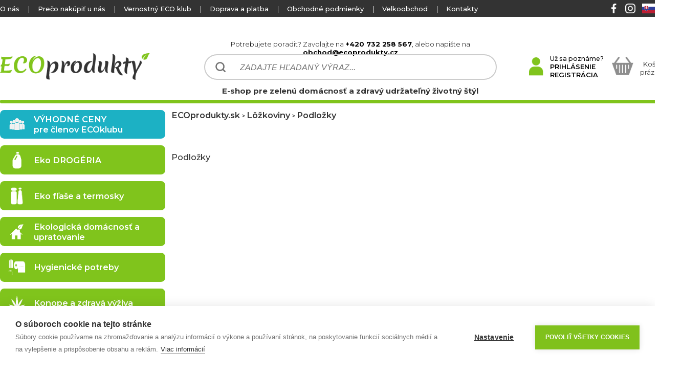

--- FILE ---
content_type: text/html
request_url: https://www.ecoprodukty.sk/luzkoviny-podlozky/
body_size: 7650
content:
                               

<!DOCTYPE html>

<html lang="sk">
<head>            
    <title>Podložky | ECOprodukty.sk</title>
    <base href="https://www.ecoprodukty.sk/" />
    <meta http-equiv="content-type" content="text/html;charset=utf-8">
    <meta name="author" content="All: Ecoprodukty; e-mail: obchod@dtshops.cz">    
    <meta name="robots" content="index,follow">   
    
   	<meta name="description" content="Predaj ECOproduktov pre zelenú domácnosť a zdravý udržateľný životný štýl s minimálnym dopadom na životné prostredie">
	<meta name="keywords" content="úspora vody, úspora tepla, úspora energie, úsporná sprcha, folia za radiátor, Hihippo, Radflek, perlátor, Pulse ECO shower, friendly soap, eko drogéria, prirodná kozmetika, ventilátor na radiator, termoizolačný nátěr, Thermalmix">
    <link rel="icon" type="image/png" href="css/data/favimage.png" />
    
    <link rel="stylesheet" type="text/css" href="css/ecoprodukty11c.css">
    <link rel="stylesheet" type="text/css" href="css/ecoprodukty_order.css">        
    <link rel="stylesheet" type="text/css" href="css/MUX.Dialog.css"  media="screen">
    <link rel="stylesheet" type="text/css" href="css/milkbox/milkbox.css" media="screen">
    <meta name="google-site-verification" content="qGL-9w73S7r3hVg6C4UcDg0OEk2p349rZqx6Pu3Z8is" />     
    <!--
     <link href="https://fonts.googleapis.com/css?family=Montserrat:300,400,500,600,700,900&display=swap" rel="stylesheet">
    -->
    
    
    
    <style>
@import url('https://fonts.googleapis.com/css?family=Montserrat:300,400,500,600,700,900&display=swap&subset=latin-ext');

</style>  
    
    <meta name="format-detection" content="telephone=no">    
        
    <script src="js/main.js"></script>
    <script src="js/MooTools-Core-1.6.0.js"></script>
    <script src="js/MooTools-More-1.6.0.js"></script>    
    <script src="js/MUX.Dialog.js"></script> 	
    <script src="js/milkbox.js"></script>
    
    
<script type="text/javascript">
var cpm = {
  onAllow: function(category)
  {
    if (category == 'marketing')
    {
      fbq('consent', 'grant');
    }
  },
  onRevoke: function(category)
  {
    if (category == 'marketing')
    {
      fbq('consent', 'revoke');
    }
  }
};
(function(h,u,b){
var d=h.getElementsByTagName("script")[0],e=h.createElement("script");
e.async=true;e.src='https://cookiehub.net/c2/31574d44.js';
e.onload=function(){u.cookiehub.load(b);};
d.parentNode.insertBefore(e,d);
})(document,window,cpm);
</script>

<!-- Global site tag (gtag.js) - AdWords: 1000240224 --> 
<script type="text/plain" data-consent="marketing" async src="https://www.googletagmanager.com/gtag/js?id=AW-1000240224"></script> 
<script> window.dataLayer = window.dataLayer || []; function gtag(){dataLayer.push(arguments);} gtag('js', new Date()); gtag('config', 'AW-1000240224'); </script> 
                        
</head>

<body>
<script>
setupLink('https://www.ecoprodukty.sk/');
</script>   
	<script type="text/plain" data-consent="analytics">
  (function(i,s,o,g,r,a,m){i['GoogleAnalyticsObject']=r;i[r]=i[r]||function(){
  (i[r].q=i[r].q||[]).push(arguments)},i[r].l=1*new Date();a=s.createElement(o),
  m=s.getElementsByTagName(o)[0];a.async=1;a.src=g;m.parentNode.insertBefore(a,m)
  })(window,document,'script','//www.google-analytics.com/analytics.js','ga');

  ga('create', 'UA-36136752-17', 'auto');
  ga('send', 'pageview');

</script><!-- MAILCHIP--> 
<script id="mcjs">!function(c,h,i,m,p){m=c.createElement(h),p=c.getElementsByTagName(h)[0],m.async=1,m.src=i,p.parentNode.insertBefore(m,p)}(document,"script","https://chimpstatic.com/mcjs-connected/js/users/799fcf9de25dcef900292bc19/f42ea63157101894ad004f1ab.js");</script>
<!-- MAILCHIP END-->
 


<!-- Facebook Pixel Code -->
<script type="text/javascript">
!function(f,b,e,v,n,t,s){if(f.fbq)return;n=f.fbq=function(){n.callMethod?
n.callMethod.apply(n,arguments):n.queue.push(arguments)};if(!f._fbq)f._fbq=n;
n.push=n;n.loaded=!0;n.version='2.0';n.queue=[];t=b.createElement(e);t.async=!0;
t.src=v;s=b.getElementsByTagName(e)[0];s.parentNode.insertBefore(t,s)}(window,
document,'script','//connect.facebook.net/en_US/fbevents.js');

fbq('init', '528058374028524');
fbq('consent', 'revoke'); 
fbq('track', "PageView");
</script>

<noscript>
<img height="1" width="1" style="display:none" src="https://www.facebook.com/tr?id=528058374028524&ev=PageView&noscript=1" alt="facebook_pixel"/>
</noscript> 
<!-- End Facebook Pixel Code -->

<!-- FACEBOOK -->
 <div id="fb-root"></div>
<script type="text/javascript"> (function(d, s, id) {
  var js, fjs = d.getElementsByTagName(s)[0];
  if (d.getElementById(id)) return;
  js = d.createElement(s); js.id = id;
  js.src = "//connect.facebook.net/cs_CZ/sdk.js#xfbml=1&version=v2.0";
  fjs.parentNode.insertBefore(js, fjs);
}(document, 'script', 'facebook-jssdk'));</script>
<!-- FACEBOOK END -->  
  
<script type="text/javascript">
//<![CDATA[
var _hwq = _hwq || [];
    _hwq.push(['setKey', 'CCED666800234D9125248B6424ECC2F8']);_hwq.push(['setTopPos', '300']);_hwq.push(['showWidget', '21']);(function() {
    var ho = document.createElement('script'); ho.type = 'text/javascript'; ho.async = true;
    ho.src = 'https://www.heureka.sk/direct/i/gjs.php?n=wdgt&sak=CCED666800234D9125248B6424ECC2F8';
    var s = document.getElementsByTagName('script')[0]; s.parentNode.insertBefore(ho, s);
})();
//]]>
</script>

    <form method="post" name="form" id="form">
    <div id="top">
                <div id ="top_texts">
                    <div id ="top_texts_left">
                        <!--                       
                        <div class="text_bold">
                            <a href="#"></a>
                        </div>
                        <div class="space">|</div>-->
                        
                        <div class="text">
                            <a href="preco-nakupit/o-nas.php">O nás</a>
                        </div>
                        <div class="space">|</div>
                        
                        <div class="text">
                            <a href="preco-nakupit/preco-nakupit-unas.php">Prečo nakúpiť u nás</a>
                        </div> 
                        <div class="space">|</div>  
                        
                        <div class="text">
                            <a href="eco-klub">Vernostný ECO klub</a>
                        </div> 
                        <div class="space">|</div>   
                                                
                        <div class="text">
                            <a href="dopravy-a-platby">Doprava a platba</a> 
                        </div>
                        <div class="space">|</div>                   
                        <div class="text">
                            <a href="obchodne-podmienky">Obchodné podmienky</a>
                        </div>
                        <div class="space">|</div>
                        <div class="text">
                            <a href="preco-nakupit/velkoobchod.php">Velkoobchod</a>
                        </div>
                        <div class="space">|</div>                                           
                        <div class="text">
                            <a href="kontakt">Kontakty</a>
                        </div>  
                                                                 
                        
                        
                         
                                                                       
                                               
                    </div>
                    <div id="top_texts_right">
<a href="https://cs-cz.facebook.com/ECOprodukty.cz" target="_blank"><img alt="facebook" src="css/data/facebook.png" class="top_social_image"></a><a href="https://www.instagram.com/ecoprodukty.cz/" target="_blank"><img alt="instagram" src="css/data/instagram.png" class="top_social_image"></a><a href="https://www.ecoprodukty.sk"><img alt="ECOprodukty.sk" src="css/country/country2.png" title="ECOprodukty.sk"></a><a href="https://www.ecoprodukty.cz"><img alt="ECOprodukty.cz" src="css/country/country1.png" title="ECOprodukty.cz"></a>                        
                    </div>
            </div>
    </div>
	<div id="ecoprodukty">
        <div  id="ecoprodukty_top">     
            <a href="" title="ECOprodukty.sk"><div id="ecoprodukty_top_left"></div></a>
            <div  id="ecoprodukty_top_center">
                <div id="ecoprodukty_top_center_text_top">              
                    Potrebujete poradit? Zavolajte na <strong>+420 732 258 567</strong>, alebo napište na <strong>obchod@ecoprodukty.cz</strong>  
                </div>      
                
                <input type="text" id="ecoprodukty_top_center_find" value="ZADAJTE HĽADANÝ VÝRAZ..."  onfocus="findFocus(this);" onkeyup="findChange(this,event,'hladat');" autocomplete="off">
               
               <div id="ecoprodukty_top_center_text_bottom">   
                  E-shop pre zelenú domácnosť a zdravý udržateľný životný štýl   
               </div>
                
                
                 
                 
            </div> 
            <div  id="ecoprodukty_top_right">
               
<img src="css/data/user_icon.png" class="user_image" alt="Už sa poznáme?"><div id="ecoprodukty_top_right_user_text"><strong>Už sa poznáme?</strong><br><span onclick="showLogin('Prihlásiť sa');">PRIHLÁSENIE</span><br><span onclick="goToPage('registracia');">REGISTRÁCIA</span></div>                
                <div  id="ecoprodukty_top_right_basket_soap">
<div  id="ecoprodukty_top_right_basket"><div id="ecoprodukty_top_right_basket_empty_img"></div><div id="ecoprodukty_top_right_basket_empty_text">Košík je <BR>prázdný :(</div></div>                
                </div>
                
                
            </div>
            
        </div>
        <div  id="ecoprodukty_top_end"></div>
        
            
    <div id="central">
<div id="central_left"><div onclick="goToLink('vyhodne-ceny-pre-clenov-klubu');" class="category_item1  category_club"><img src="css/categories/category_club2.png" class="category_item1_image" alt="vyhodne-ceny-pre-clenov-klubu"><span class="category_item1_text">VÝHODNÉ CENY<br>pre členov ECOklubu</span></div><div class="category_item1" onclick="goToLink('eko-drogeria');"><img src="css/categories/category76.png" class="category_item1_image" alt="Eko DROGÉRIA"><p class="category_item1_text">Eko DROGÉRIA</p></div><div class="category_item1" onclick="goToLink('eko-flase-a-termosky');"><img src="css/categories/category162.png" class="category_item1_image" alt="Eko fľaše a termosky"><p class="category_item1_text">Eko fľaše a termosky</p></div><div class="category_item1" onclick="goToLink('ekologicka-domacnost-a-upratovanie');"><img src="css/categories/category632.png" class="category_item1_image" alt="Ekologická domácnosť a upratovanie"><p class="category_item1_text">Ekologická domácnosť a upratovanie</p></div><div class="category_item1" onclick="goToLink('hygienicke-potreby');"><img src="css/categories/category75.png" class="category_item1_image" alt="Hygienické potreby"><p class="category_item1_text">Hygienické potreby</p></div><div class="category_item1" onclick="goToLink('konope-a-zdrava-vyziva');"><img src="css/categories/category105.png" class="category_item1_image" alt="Konope a zdravá výživa"><p class="category_item1_text">Konope a zdravá výživa</p></div><div class="category_item1" onclick="goToLink('pre-mamicky,-deti-a-babatka');"><img src="css/categories/category560.png" class="category_item1_image" alt="Pre mamičky, deti a bábätká"><p class="category_item1_text">Pre mamičky, deti a bábätká</p></div><div class="category_item1" onclick="goToLink('priroda-a-zahrada');"><img src="css/categories/category360.png" class="category_item1_image" alt="Príroda a záhrada"><p class="category_item1_text">Príroda a záhrada</p></div><div class="category_item1" onclick="goToLink('prirodna-kozmetika');"><img src="css/categories/category388.png" class="category_item1_image" alt="PRÍRODNÁ KOZMETIKA"><p class="category_item1_text">PRÍRODNÁ KOZMETIKA</p></div><div class="category_item1" onclick="goToLink('riad-a-stolovanie');"><img src="css/categories/category257.png" class="category_item1_image" alt="Riad a stolovanie"><p class="category_item1_text">Riad a stolovanie</p></div><div class="category_item1" onclick="goToLink('aromaterapia');"><img src="css/categories/category110.png" class="category_item1_image" alt="AROMATERAPIA"><p class="category_item1_text">AROMATERAPIA</p></div><div class="category_item1" onclick="goToLink('nadoby-a-obaly-na-potraviny');"><img src="css/categories/category227.png" class="category_item1_image" alt="Nádoby a obaly na potraviny"><p class="category_item1_text">Nádoby a obaly na potraviny</p></div><div class="category_item1" onclick="goToLink('solarna-energia');"><img src="css/categories/category492.png" class="category_item1_image" alt="SOLÁRNA ENERGIA"><p class="category_item1_text">SOLÁRNA ENERGIA</p></div><div class="category_item1" onclick="goToLink('uspora-vody');"><img src="css/categories/category132.png" class="category_item1_image" alt="ÚSPORA VODY"><p class="category_item1_text">ÚSPORA VODY</p></div><div class="category_item1" onclick="goToLink('uspora-elektriny');"><img src="css/categories/category3.png" class="category_item1_image" alt="ÚSPORA ELEKTRINY"><p class="category_item1_text">ÚSPORA ELEKTRINY</p></div><div class="category_item1" onclick="goToLink('uspora-tepla');"><img src="css/categories/category326.png" class="category_item1_image" alt="ÚSPORA TEPLA"><p class="category_item1_text">ÚSPORA TEPLA</p></div><div class="category_item1 category_action" onclick="goToLink('vypredaj');"><img src="css/categories/category350.png" class="category_item1_image" alt="VÝPREDAJ"><p class="category_item1_text">VÝPREDAJ</p></div><div onclick="goToLink('expiracia');" class="category_item1 category_expiration"><img src="css/categories/category_expirace.png" class="category_item1_image" alt="expiracia"><span class="category_item1_text">VÝPREDAJ EXPIRÁCIA</span></div><div onclick="goToLink('vyrobci');" class="category_item1 category_namufacturers"><img src="css/categories/category_manufacturer.png" class="category_item1_image" alt="vyrobci"><span class="category_item1_text">VÝROBCI</span></div><div class="left_header">Tajomstvo zloženia kozmetiky</div><div class="left_body"><a href="tajemstvi-slozeni-kosmetiky/obsah.php"><img src="css/data/slozeni_banner_cs.jpg" alt="Tajomstvo zloženia kozmetiky" class="left_img"></a></div><div class="left_header">SME AJ NA SOCIÁLNYCH SIEŤACH</div><div class="left_body"><p><BR><strong>Sledujte</strong> nás na <strong>Facebooku</strong> a <strong>Instagramu</strong>. <BR> <BR>Pravidelne zverejňujeme <strong></strong> EKO zaujímavosti, <strong>zľavové akcie</strong> 
            a <strong>súťaže o skvelé ceny</strong></p><BR><BR><div class="body_social"><div class="body_social_soap"><a href="https://cs-cz.facebook.com/ECOprodukty.cz" target="_blank"><div style="background-image: url(css/data/facebook.png);"  class="body_social_img"></div></a> <div class="body_social_img_space"></div><a href="https://www.instagram.com/ecoprodukty.cz/" target="_blank"><div style="background-image: url(css/data/instagram.png);"  class="body_social_img"></div></a></div></div><BR><BR><BR></div><div class="left_header">ODBER NOVINIEK</div><div class="left_body"><input type="hidden" id="left_body_email_help" value="Zadajte Váš email."><p><BR><strong>Prihláste sa k odberu noviniek a získajte 2 € na Váš ďalší nákup!</strong></p><p ><BR>Novinky rozosielame max. 2x mesačne a nájdete v nich veľa zaujímavostí, noviniek a akcií ze sveta ECOproduktov.</p><BR><input type="text" id="left_body_email" class="body_email" value="Zadajte Váš email."  onfocus="clearObject(this);"><BR><BR><div class="body_email_buttton_soap"><div class="body_email_buttton" onclick="checkEmailAdvertLeft('https://ecoprodukty.us12.list-manage.com/subscribe?u=799fcf9de25dcef900292bc19&id=ff5609bdc8&MERGE0=');">Prihlásiť sa k odberu noviniek</div></div><BR><BR><BR></div><div class="left_header">DOPRAVA ZADARMO</div><div class="left_body"><div class="small_transport_table_line_first"><div class="small_transport_table_img_part"><img class="small_transport_table_img_part_img" alt="Zásielkovňa" src="css/data/transport_table_13.png"></div><div class="small_transport_table_text_part"><BR> <BR> <span class="small_transport_table_text_top">Nákup za 39 €</span> <span class="small_transport_table_text_top availability_4">(31 €)</span><BR><span>Cena dopravy:</span> <span class="small_transport_table_text_old">3.5 €</span> <span class="small_transport_table_text_red">ZADARMO</span></div></div><div class="small_transport_table_line"><div class="small_transport_table_img_part"><img class="small_transport_table_img_part_img" alt="PPL" src="css/data/transport_table_25.png"></div><div class="small_transport_table_text_part"><BR> <BR> <span class="small_transport_table_text_top">Nákup za 59 €</span> <span class="small_transport_table_text_top availability_4">(51 €)</span><BR><span>Cena dopravy:</span> <span class="small_transport_table_text_old">4.9 €</span> <span class="small_transport_table_text_red">ZADARMO</span></div></div><div class="small_transport_table_line"><div class="small_transport_table_img_part"><img class="small_transport_table_img_part_img" alt="DPD" src="css/data/transport_table_19.png"></div><div class="small_transport_table_text_part"><BR> <BR> <span class="small_transport_table_text_top">Nákup za 79 €</span> <span class="small_transport_table_text_top availability_4">(71 €)</span><BR><span>Cena dopravy:</span> <span class="small_transport_table_text_old">5.9 €</span> <span class="small_transport_table_text_red">ZADARMO</span></div></div><div class="small_transport_table_line"><div class="small_transport_table_img_part"><img class="small_transport_table_img_part_img" alt="GLS" src="css/data/transport_table_28.png"></div><div class="small_transport_table_text_part"><BR> <BR> <span class="small_transport_table_text_top">Nákup za 89 €</span> <span class="small_transport_table_text_top availability_4">(81 €)</span><BR><span>Cena dopravy:</span> <span class="small_transport_table_text_old">6.9 €</span> <span class="small_transport_table_text_red">ZADARMO</span></div></div><span class="availability_4">*zvýhodněná cena dopravy platí iba pre členy KLUBU ECOPRODUKŤÁKOV</span><BR><BR></div></div><div id="central_right">
                                    
<a href="" class="category_navigation">ECOprodukty.sk</a> > <a href="lozkoviny/" class="category_navigation">Lôžkoviny</a> > <a href="luzkoviny-podlozky/" class="category_navigation">Podložky</a><h1 class="category_description_h2">Podložky</h1></div>       
    </div>

        </div>  <!--
                ecoprodukty end
               -->
        <input type="hidden" name="form_command" id="form_command" value="">
        <input type="hidden" name="form_id" id="form_id" value="">
        <input type="hidden" name="form_timestamp" id="form_timestamp" value="1768645333">
        
        <div id="bottom">
             <div  id="bottom_top">  
                <div  id="bottom_top_inner">
                    <div id="bottom_top_logo_soap">                                                                                                         
                        <a href="" title="ECOprodukty.sk"><div id="bottom_top_logo"></div></a>
                    </div>
                    <div id="bottom_top_email">
                        <div id="bottom_top_email_text">Odber novinek</div>
                        <div id="bottom_top_email_active">                  
                              <input type="hidden" id="text_bad_email_mux" value="Zadajte Váš email v správnom formáte">
                              <input type="hidden" id="bottom_body_email_help" value="Zadajte Váš email.">                    
                              <input type="text" id="bottom_body_email" class="body_email bottom_float_letf" value="Zadajte Váš email."  onfocus="clearObject(this);">
                              <div class="body_email_buttton bottom_float_letf" onclick="checkEmailAdvertBottom('https://ecoprodukty.us12.list-manage.com/subscribe?u=799fcf9de25dcef900292bc19&id=ff5609bdc8&MERGE0=');">Prihlásiť sa k odberu noviniek</div>
                        </div>
                        <div id="bottom_top_email_text2">Novinky rozosielame max. 2x mesačne a nájdete v nich veľa zaujímavostí, noviniek a akcií ze sveta ECOproduktov.</div>
                    </div>
                </div>
             </div>
             <div  id="bottom_center"> 
                    <div  id="bottom_center_left"> 
                        <a href="preco-nakupit/o-nas.php">O nás</a><br>
                        <a href="preco-nakupit/preco-nakupit-unas.php">Prečo nakúpiť u nás</a><br>
                        <a href="eco-klub">Vernostný ECO klub</a><br>
                        <a href="dopravy-a-platby">Doprava a platba</a><br> 
                        <a href="obchodne-podmienky">Obchodné podmienky</a><br>
                        
                        <a href="https://data.shoptris.cz/gdpr/gdpr_ecoprodukty_sk.pdf" target="_blank">Ochrana osobných údajou</a><br>
                        <a href="https://data.shoptris.cz/gdpr/cookies_dtshops.pdf" target="_blank" class="ch2-open-settings-btn">Nastavenie Cookies</a><br>
                        
                        
                        <a href="podmienky-odstoupenie#odstoupenie">Vrátenie tovaru do 30 dní</a><br>                         
                        <a href="podmienky-reklamacie#poriadok">Reklamačný poriadok</a><br> 
                        
                        
                        <a href="preco-nakupit/velkoobchod.php">Velkoobchod</a><br>
                        <a href="kontakt">Kontakty</a><br>                                                  
                        
                        
                    </div>
                   <div  class="bottom_center_center">
                         <p class="big">Platobné systémy</p>
 <img alt="Platebná metoda" src="css/data/payment_maestro.png" class="bottom_payment_icon"> <img alt="Platebná metoda" src="css/data/payment_master.png" class="bottom_payment_icon"> <img alt="Platebná metoda" src="css/data/payment_visa.png" class="bottom_payment_icon"> <img alt="Platebná metoda" src="css/data/payment_csob.png" class="bottom_payment_icon"> <img alt="Platebná metoda" src="css/data/payment_pb.png" class="bottom_payment_icon"> <img alt="Platebná metoda" src="css/data/payment_ss.png" class="bottom_payment_icon"> <img alt="Platebná metoda" src="css/data/payment_tb.png" class="bottom_payment_icon"> <img alt="Platebná metoda" src="css/data/payment_u.png" class="bottom_payment_icon"> <img alt="Platebná metoda" src="css/data/payment_vub.png" class="bottom_payment_icon">                                          
                   </div>


                   
                   <div  class="bottom_center_center">
                         <p class="big">Naší dopravci</p>
<img src="css/data/transport_table_13.png" alt="Zásielkovňa" class="bottom_transport_icon"><img src="css/data/transport_table_25.png" alt="PPL" class="bottom_transport_icon"><img src="css/data/transport_table_19.png" alt="DPD" class="bottom_transport_icon"><img src="css/data/transport_table_28.png" alt="GLS" class="bottom_transport_icon">                                          
                   </div>


                   <div  class="bottom_center_center">
                          <img alt="maskot" src="css/maskot/maskotSK.png" id="bottom_maskot">
                   </div>

 
             </div>
             
             
             <div  id="bottom_ceftificates">
                 <p class="big">Certifikáty našich produktov</p>
<a href="tajemstvi-slozeni-kosmetiky/certifikaty.php?show=cpk" target="_blank"><img class="certificate_img" alt="CPK" title="CPK" src="css/certificates_preview_grey/certifikat_cpk.jpg"></a><a href="tajemstvi-slozeni-kosmetiky/certifikaty.php?show=bdih" target="_blank"><img class="certificate_img" alt="BDIH" title="BDIH" src="css/certificates_preview_grey/certifikat_bdih.jpg"></a><a href="tajemstvi-slozeni-kosmetiky/certifikaty.php?show=ecocert" target="_blank"><img class="certificate_img" alt="Ecocert" title="Ecocert" src="css/certificates_preview_grey/certifikat_ecocert.jpg"></a><a href="tajemstvi-slozeni-kosmetiky/certifikaty.php?show=charte-cosmebio-bio" target="_blank"><img class="certificate_img" alt="CHARTE COSMEBIO BIO" title="CHARTE COSMEBIO BIO" src="css/certificates_preview_grey/certifikat_charte-cosmebio-bio.jpg"></a><a href="tajemstvi-slozeni-kosmetiky/certifikaty.php?show=natrue" target="_blank"><img class="certificate_img" alt="NaTrue" title="NaTrue" src="css/certificates_preview_grey/certifikat_natrue.jpg"></a><a href="tajemstvi-slozeni-kosmetiky/certifikaty.php?show=nsf" target="_blank"><img class="certificate_img" alt="NSF" title="NSF" src="css/certificates_preview_grey/certifikat_nsf.jpg"></a><a href="tajemstvi-slozeni-kosmetiky/certifikaty.php?show=usda-organic" target="_blank"><img class="certificate_img" alt="USDA ORGANIC" title="USDA ORGANIC" src="css/certificates_preview_grey/certifikat_usda-organic.jpg"></a><a href="tajemstvi-slozeni-kosmetiky/certifikaty.php?show=fsc" target="_blank"><img class="certificate_img" alt="FSC" title="FSC" src="css/certificates_preview_grey/certifikat_fsc.jpg"></a><a href="tajemstvi-slozeni-kosmetiky/certifikaty.php?show=hcs" target="_blank"><img class="certificate_img" alt="HCS" title="HCS" src="css/certificates_preview_grey/certifikat_hcs.jpg"></a><a href="tajemstvi-slozeni-kosmetiky/certifikaty.php?show=rpso" target="_blank"><img class="certificate_img" alt="RPSO" title="RPSO" src="css/certificates_preview_grey/certifikat_rpso.jpg"></a><a href="tajemstvi-slozeni-kosmetiky/certifikaty.php?show=eco-control" target="_blank"><img class="certificate_img" alt="ECO CONTROL" title="ECO CONTROL" src="css/certificates_preview_grey/certifikat_eco-control.jpg"></a><a href="tajemstvi-slozeni-kosmetiky/certifikaty.php?show=bio" target="_blank"><img class="certificate_img" alt="BIO" title="BIO" src="css/certificates_preview_grey/certifikat_bio.jpg"></a><a href="tajemstvi-slozeni-kosmetiky/certifikaty.php?show=vegan" target="_blank"><img class="certificate_img" alt="Vegan" title="Vegan" src="css/certificates_preview_grey/certifikat_vegan.jpg"></a><a href="tajemstvi-slozeni-kosmetiky/certifikaty.php?show=charte-cosmebio-eco" target="_blank"><img class="certificate_img" alt="CHARTE COSMEBIO ECO" title="CHARTE COSMEBIO ECO" src="css/certificates_preview_grey/certifikat_charte-cosmebio-eco.jpg"></a><a href="tajemstvi-slozeni-kosmetiky/certifikaty.php?show=allergy-uk" target="_blank"><img class="certificate_img" alt="Allergy UK" title="Allergy UK" src="css/certificates_preview_grey/certifikat_allergy-uk.jpg"></a><a href="tajemstvi-slozeni-kosmetiky/certifikaty.php?show=cruelty-free" target="_blank"><img class="certificate_img" alt="Cruelty free" title="Cruelty free" src="css/certificates_preview_grey/certifikat_cruelty-free.jpg"></a><a href="tajemstvi-slozeni-kosmetiky/certifikaty.php?show=gots" target="_blank"><img class="certificate_img" alt="GOTS" title="GOTS" src="css/certificates_preview_grey/certifikat_gots.jpg"></a><a href="tajemstvi-slozeni-kosmetiky/certifikaty.php?show=b-corporation" target="_blank"><img class="certificate_img" alt="B Corporation" title="B Corporation" src="css/certificates_preview_grey/certifikat_b-corporation.jpg"></a><a href="tajemstvi-slozeni-kosmetiky/certifikaty.php?show=ifra" target="_blank"><img class="certificate_img" alt="IFRA" title="IFRA" src="css/certificates_preview_grey/certifikat_ifra.jpg"></a><a href="tajemstvi-slozeni-kosmetiky/certifikaty.php?show=icea-eco-bio-cosmetics" target="_blank"><img class="certificate_img" alt="ICEA Eco Bio Cosmetics" title="ICEA Eco Bio Cosmetics" src="css/certificates_preview_grey/certifikat_icea-eco-bio-cosmetics.jpg"></a><a href="tajemstvi-slozeni-kosmetiky/certifikaty.php?show=soil-association" target="_blank"><img class="certificate_img" alt="Soil Association" title="Soil Association" src="css/certificates_preview_grey/certifikat_soil-association.jpg"></a><a href="tajemstvi-slozeni-kosmetiky/certifikaty.php?show=%c3%96ko-tex-standard-100" target="_blank"><img class="certificate_img" alt="Öko-Tex Standard 100" title="Öko-Tex Standard 100" src="css/certificates_preview_grey/certifikat_%C3%96ko-tex-standard-100.jpg"></a><a href="tajemstvi-slozeni-kosmetiky/certifikaty.php?show=eco-garantie" target="_blank"><img class="certificate_img" alt="ECO GARANTIE" title="ECO GARANTIE" src="css/certificates_preview_grey/certifikat_eco-garantie.jpg"></a><a href="tajemstvi-slozeni-kosmetiky/certifikaty.php?show=peta-cruelty-free-and-vegan" target="_blank"><img class="certificate_img" alt="Peta Cruelty free and Vegan" title="Peta Cruelty free and Vegan" src="css/certificates_preview_grey/certifikat_peta-cruelty-free-and-vegan.jpg"></a><a href="tajemstvi-slozeni-kosmetiky/certifikaty.php?show=ecolabel" target="_blank"><img class="certificate_img" alt="Ecolabel" title="Ecolabel" src="css/certificates_preview_grey/certifikat_ecolabel.jpg"></a><a href="tajemstvi-slozeni-kosmetiky/certifikaty.php?show=cse" target="_blank"><img class="certificate_img" alt="CSE" title="CSE" src="css/certificates_preview_grey/certifikat_cse.jpg"></a><a href="tajemstvi-slozeni-kosmetiky/certifikaty.php?show=climate-neutral" target="_blank"><img class="certificate_img" alt="Climate Neutral" title="Climate Neutral" src="css/certificates_preview_grey/certifikat_climate-neutral.jpg"></a><a href="tajemstvi-slozeni-kosmetiky/certifikaty.php?show=ncs" target="_blank"><img class="certificate_img" alt="NCS" title="NCS" src="css/certificates_preview_grey/certifikat_ncs.jpg"></a><a href="tajemstvi-slozeni-kosmetiky/certifikaty.php?show=ncp" target="_blank"><img class="certificate_img" alt="NCP" title="NCP" src="css/certificates_preview_grey/certifikat_ncp.jpg"></a><a href="tajemstvi-slozeni-kosmetiky/certifikaty.php?show=stop-climate-change" target="_blank"><img class="certificate_img" alt="Stop Climate Change" title="Stop Climate Change" src="css/certificates_preview_grey/certifikat_stop-climate-change.jpg"></a><a href="tajemstvi-slozeni-kosmetiky/certifikaty.php?show=fair-for-life" target="_blank"><img class="certificate_img" alt="Fair for life" title="Fair for life" src="css/certificates_preview_grey/certifikat_fair-for-life.jpg"></a><a href="tajemstvi-slozeni-kosmetiky/certifikaty.php?show=fairsta" target="_blank"><img class="certificate_img" alt="FAIRSTA" title="FAIRSTA" src="css/certificates_preview_grey/certifikat_fairsta.jpg"></a><a href="tajemstvi-slozeni-kosmetiky/certifikaty.php?show=bsi-kitemark" target="_blank"><img class="certificate_img" alt="BSI Kitemark" title="BSI Kitemark" src="css/certificates_preview_grey/certifikat_bsi-kitemark.jpg"></a><a href="tajemstvi-slozeni-kosmetiky/certifikaty.php?show=v-label" target="_blank"><img class="certificate_img" alt="V-Label" title="V-Label" src="css/certificates_preview_grey/certifikat_v-label.jpg"></a><a href="tajemstvi-slozeni-kosmetiky/certifikaty.php?show=ce" target="_blank"><img class="certificate_img" alt="ce" title="ce" src="css/certificates_preview_grey/certifikat_ce.jpg"></a><a href="tajemstvi-slozeni-kosmetiky/certifikaty.php?show=ok-biobased" target="_blank"><img class="certificate_img" alt="OK Biobased" title="OK Biobased" src="css/certificates_preview_grey/certifikat_ok-biobased.jpg"></a><a href="tajemstvi-slozeni-kosmetiky/certifikaty.php?show=cpk-bio" target="_blank"><img class="certificate_img" alt="CPK Bio" title="CPK Bio" src="css/certificates_preview_grey/certifikat_cpk-bio.jpg"></a><a href="tajemstvi-slozeni-kosmetiky/certifikaty.php?show=icea-eco-detergents" target="_blank"><img class="certificate_img" alt="ICEA Eco Detergents" title="ICEA Eco Detergents" src="css/certificates_preview_grey/certifikat_icea-eco-detergents.jpg"></a><a href="tajemstvi-slozeni-kosmetiky/certifikaty.php?show=aiab" target="_blank"><img class="certificate_img" alt="AIAB" title="AIAB" src="css/certificates_preview_grey/certifikat_aiab.jpg"></a><a href="tajemstvi-slozeni-kosmetiky/certifikaty.php?show=test-na-nikl-kobalt-chrom" target="_blank"><img class="certificate_img" alt="Test na NIKL KOBALT CHROM" title="Test na NIKL KOBALT CHROM" src="css/certificates_preview_grey/certifikat_test-na-nikl-kobalt-chrom.jpg"></a><a href="tajemstvi-slozeni-kosmetiky/certifikaty.php?show=better-cotton-initiative" target="_blank"><img class="certificate_img" alt="Better Cotton Initiative" title="Better Cotton Initiative" src="css/certificates_preview_grey/certifikat_better-cotton-initiative.jpg"></a><a href="tajemstvi-slozeni-kosmetiky/certifikaty.php?show=cosmos-natural" target="_blank"><img class="certificate_img" alt="COSMOS NATURAL" title="COSMOS NATURAL" src="css/certificates_preview_grey/certifikat_cosmos-natural.jpg"></a><a href="tajemstvi-slozeni-kosmetiky/certifikaty.php?show=cosmos-organic" target="_blank"><img class="certificate_img" alt="COSMOS ORGANIC" title="COSMOS ORGANIC" src="css/certificates_preview_grey/certifikat_cosmos-organic.jpg"></a><a href="umeni-uspory/certifikaty.php?show=wras-approval" target="_blank"><img class="certificate_img" alt="WRAS Approval" title="WRAS Approval" src="css/certificates_preview_grey/certifikat_wras-approval.jpg"></a><a href="umeni-uspory/certifikaty.php?show=energy-saving-trust" target="_blank"><img class="certificate_img" alt="Energy Saving Trust" title="Energy Saving Trust" src="css/certificates_preview_grey/certifikat_energy-saving-trust.jpg"></a><a href="umeni-uspory/certifikaty.php?show=cz-hygienicky-atest-dle-vyhlasky" target="_blank"><img class="certificate_img" alt="CZ hygienický ATEST podľa vyhlášky č. 409/2005 Sb." title="CZ hygienický ATEST podľa vyhlášky č. 409/2005 Sb." src="css/certificates_preview_grey/certifikat_cz-hygienicky-atest-dle-vyhlasky.jpg"></a><a href="umeni-uspory/certifikaty.php?show=sk-hygienicky-atest-dle-vyhlasky" target="_blank"><img class="certificate_img" alt="SK hygienický ATEST podľa vyhlášky č. 355/2007 Z.z." title="SK hygienický ATEST podľa vyhlášky č. 355/2007 Z.z." src="css/certificates_preview_grey/certifikat_sk-hygienicky-atest-dle-vyhlasky.jpg"></a>                  
                 
             </div>
        </div>
          
        <div id="bottom_copyright">
                © 2011 - 2026 DTShops s.r.o.     
        </div>        
     </form>          
</body>
</html>


--- FILE ---
content_type: application/javascript
request_url: https://www.ecoprodukty.sk/js/main.js
body_size: 48077
content:

var eshopLink= null;
function setupLink(link)
{
     eshopLink = link;     
}


function goToLink(link)
{
     location = eshopLink + link + "/";
}

function goToLinkPreview(id)
{
    link = $('preview_url_'+id).value;
    location = eshopLink + link+ "/";
}

function goToLinkPreviewNew(id)
{
    link = $('preview_url_'+id).value;
    window.open(eshopLink+link+ "/",'_blank');
}

function goToPage(link)
{
     location = eshopLink+link;
}


function goToPageNew(link)
{
      window.open(eshopLink+link+ "/",'_blank');
}


function goBack()
{
  window.history.back();
}
/*****************************************SMALL BASKET***************/
function basketSmallHide()
{

  if ($('basket_small'))
  {
    element  = $('basket_small');
    element.parentNode.removeChild(element);
  }
} 

function SmallBasketUpdate(obj,id,goodsId)
{
    
    new Request.HTML({
        url: 'scripts/ajax.php',
        onSuccess: function(responseTree, responseElements, responseHTML, responseJavaScript)
		{
              element  = $('basket_small');
              par = element.parentNode;
              
              par.removeChild(element);
              par.insertAdjacentHTML('afterbegin',responseHTML);
              
              getTopBasket();
              getBigBasket();
              getBigBasketPostage();              
              getTrasports();
              
              //we must update goods preview in case is shown on goods page
              if ($('goods3_column3_baskets'))
              {
                previewId = $('preview_goods_id').value;
                if (previewId == goodsId)
                {
                    GoodsBasketUpdate(previewId);
                }                                         
              }         
        }       
        }).get({'command': 'update_small_basket','id': id,'number': obj.value});

}

function SmallBasketMinus(id,goodsId)
{
    obj = $('basket_small_item_input_'+id);
    obj.value = obj.value-1; 
    SmallBasketUpdate(obj,id,goodsId);
}

function SmallBasketPlus(id,goodsId)
{
    obj = $('basket_small_item_input_'+id);
    obj.value = parseInt(obj.value)+1; 
    SmallBasketUpdate(obj,id,goodsId);
}

function SmallBasketDelete(id,goodsId)
{
    obj = $('basket_small_item_input_'+id);
    obj.value = 0; 
    SmallBasketUpdate(obj,id,goodsId);
}

/************************************FINDING***************/
var finding = false;
function findFocus(obj)
{
    if (finding==false)
    {
        obj.value = "";
        finding = true;
    }
	
}

function goToFindLink(findLocation)
{
      let result = $('ecoprodukty_top_center_find').value.replaceAll(" ", "-"); 
      
      location= findLocation + '/' + result ;
}

function findChange(obj,event,findLocation)
{
    if (obj.value.length >=3)
    {
        new Request.HTML({
        url: 'scripts/ajax.php',
        onSuccess: function(responseTree, responseElements, responseHTML, responseJavaScript)
		{                
              element  = $('searchbox'); 
              if (element)
              {
                par = element.parentNode;
                par.removeChild(element);
              } 
            
              element  = $('ecoprodukty_top_center_find');
              //parent = element.parentNode;
                          
              element.insertAdjacentHTML('afterend',responseHTML);
        }       
        }).get({'command': 'goods_find','find': obj.value});
        
        if (event.keyCode == 13) 
        {      
            goToFindLink(findLocation);
        }
    }
	
}


function orderingChange()
{
   //get combo value 
    e=$('filter_ordering');
    id = e.options[e.selectedIndex].value;
   
    new Request.HTML({
        
            url: 'scripts/ajax.php',
            onSuccess: function(responseTree, responseElements, responseHTML, responseJavaScript)
            {                                  
              //show active group part 
              filterGetActiveGroup();                    
            }       
            }).get({'command': 'filter_ordering','selected':id});
}

/************************************FILTERS***************/
function filterOpen (filterid)
{        
    combo =  $(filterid+'_combo');
                                      
    if (combo.hasClass('html_filter_select_selected'))
    {   
        filterFilter(filterid);                        
    }
    else
    {
        filterGet(filterid) ;        
    }
}

function setCheckBoxFilter(obj)
{
    if (obj.checked==true)
    {
        value = 1;
    }
    else
    {
        value= 0;
    }
    new Request.HTML({
            url: 'scripts/ajax.php',
            onSuccess: function(responseTree, responseElements, responseHTML, responseJavaScript)
    		    { 
              //show active group part 
              filterGetActiveGroup();                    
            }       
            }).get({'command': 'filter_set_binary','id': obj.id,'value':value});
}

function filterComposition(id)
{
    new Request.HTML({
            url: 'scripts/ajax.php',
            onSuccess: function(responseTree, responseElements, responseHTML, responseJavaScript)
            {                                 
              //show active group part 
              filterGetActiveGroup();                    
            }       
            }).get({'command': 'filter_add','id': 'filter_composition','selected':id});

}

function filterFilter(filterid)
{
        var selected = []; 
        //get selected ids
        ids =  $(filterid+'_ids').value.split(',');        
        ids.forEach(function(id) {
            if ($(id).checked==true)
            {
               selected.push(id); 
            }
        });
        
        //prepare request and send         
        selectedString =selected.join(',');
        closeFilter(filterid);        
            new Request.HTML({
            url: 'scripts/ajax.php',
            onSuccess: function(responseTree, responseElements, responseHTML, responseJavaScript)
    		    { 
              //show active group part 
              filterGetActiveGroup();                    
            }       
            }).get({'command': 'filter_set','id': filterid,'selected':selectedString});

}

function filterGetActiveGroup()
{
  
  new Request.HTML({
            url: 'scripts/ajax.php',
            onSuccess: function(responseTree, responseElements, responseHTML, responseJavaScript)
    		    {                   
                  selection   = $('filters');// related to filter_get_active $('filter_active_group');
                  //remove old active part
                  par = selection.parentNode;
                  par.removeChild(selection);                  
                  //insert new selection
                  par.insertAdjacentHTML('beforeend',responseHTML); 
                  
                  filterGetActiveGoods();                
            }       
            }).get({'command': 'filters_reload'});  /// filter_get_active  has been used before it can be removed after finalization
}

function filterGetActiveGoods()
{
  
  new Request.HTML({
            url: 'scripts/ajax.php',
            onSuccess: function(responseTree, responseElements, responseHTML, responseJavaScript)
    		    {            
                  container   =  $('goods_preview_subcontainer');
                  //remove old active part
                  par = container.parentNode;
                  par.removeChild(container);                  
                  //insert new selection
                  par.insertAdjacentHTML('beforeend',responseHTML);                 
            }       
            }).get({'command': 'filter_get_goods'});
}

function filterDelete(filterid,id)
{
      //prepare request and send for deletin         
            new Request.HTML({
            url: 'scripts/ajax.php',
            onSuccess: function(responseTree, responseElements, responseHTML, responseJavaScript)
    		    { 
              //show active group part 
              filterGetActiveGroup();                    
            }       
            }).get({'command': 'filter_delete','id': filterid,'to_delete':id});
}


function closeAllFilter()
{
     closeFilter('filter_manufacturer');
     closeFilter('filter_manufacturered');
     closeFilter('filter_designed');
     
     closeFilter('filter_sign1');
     closeFilter('filter_sign2');
     closeFilter('filter_sign3');

} 

function closeFilter(filterid)
{       
    
    arrow =  $(filterid+'_arrow');
    
    //not geneaten in web filter does not exist
    if (arrow==null)
    {
        return;
    }
    //change arrow class
    arrow.removeClass('html_filter_select_arrow_selected'); 
    
    //change combo class
    combo =  $(filterid+'_combo');
    combo.removeClass('html_filter_select_selected');
    
    id   =  filterid+'_selection';
    selection  = $(id);
    
    //remove selection  
    par = selection.parentNode;
    par.removeChild(selection);
    
    //add envvelop
    topElement   =  $(filterid+'_top');
    topElement.insertAdjacentHTML('afterend','<div class="html_filter_items_selection_hide item_hide" id="'+id+'"></div>');
}

function filtersClear()
{
   new Request.HTML({
            url: 'scripts/ajax.php',
            onSuccess: function(responseTree, responseElements, responseHTML, responseJavaScript)
    		    { 
              //show active group part 
              filterGetActiveGroup();                    
            }       
            }).get({'command': 'filters_clear'});
}


function filterGet(filterid)
{    
    //close all filters    
    closeAllFilter();

    
    new Request.HTML({
        url: 'scripts/ajax.php',
        onSuccess: function(responseTree, responseElements, responseHTML, responseJavaScript)
		{ 
            if(responseHTML.trim()=='false')  //filter is empty
            {
                return;
            }
            
            //change arrow class
            arrow =  $(filterid+'_arrow');
            arrow.addClass('html_filter_select_arrow_selected');
            
            //change combo class
            combo =  $(filterid+'_combo');
            combo.addClass('html_filter_select_selected');
                        
            selection   =  $(filterid+'_selection');
            //remove old selection
            par = selection.parentNode;
            par.removeChild(selection);
            
            //insert new selection
            par.insertAdjacentHTML('afterend',responseHTML);                 
        }       
        }).get({'command': 'filter_get','id': filterid});

}

/*****************************************GOODS***************/
//variants
function previewVariantChange(mainId,id,path,curency,discount,discount_club)
{

   image_url = path + id + '_1.jpg';
      
   var price_before = ($('variant_price_before_action_'+id).value);
   var price_current = ($('variant_price_'+id).value);
   var price_club= $('variant_club_price_'+id).value;
   var dose = $('variant_dose_'+id).value;
   
   $('goods_preview_image_'+mainId).style.backgroundImage = "url('"+ image_url +"')"; 
   
   $('goods_preview_price_'+mainId).innerHTML = price_current.replace(".",",") + " " + curency;
   $('goods_preview_desc1_'+mainId).innerHTML  =  $('variant_desc_'+id).value;
   $('goods_preview_name_'+mainId).innerHTML  =  $('variant_name_'+id).value;
   if ($('goods_preview_club_'+mainId)) $('goods_preview_club_'+mainId).innerHTML  =  $('variant_club_'+id).value;
   
   $('preview_id_'+mainId).value =id;
   $('preview_url_'+mainId).value =$('variant_url_'+id).value;
   $('goods_preview_name_a_'+mainId).href =$('variant_url_'+id).value+ "/";
   
    $('goods_preview_buy_availability_'+mainId).innerHTML = $('variant_stock_'+id).value;
    $('goods_preview_buy_availability_'+mainId).set('class', 'goods_preview_buy_availability goods_preview_buy_availability'+$('variant_stockclass_'+id).value);
   
   if (price_before !="")
   {
     var price_discount = Math.round ((1-(price_current/price_before))*100);
     $('goods_preview_price_action_'+mainId).innerHTML = price_before.replace(".",",") + " " + curency;     
     if ($('goods_preview_image_left_action_'+mainId))
      {
          $('goods_preview_image_left_action_'+mainId).innerHTML =  discount + " " + price_discount + " %" ;          
          $('goods_preview_image_left_action_'+mainId).removeClass ('item_hide');
      }
    }
    else
    {
        if ($('goods_preview_price_action_'+mainId))
        {
            $('goods_preview_price_action_'+mainId).innerHTML =""; 
        }
       
       if ($('goods_preview_image_left_action_'+mainId))
       {
          
          $('goods_preview_image_left_action_'+mainId).addClass ('item_hide');
       }
    }
    
    if (price_club!="")
    {
       var price_before_club= ($('variant_price_before_club_'+id).value); 
       var price_discount = Math.round ((1-(price_club/price_before_club))*100);
       if ($('goods_preview_image_left_action_club_'+mainId))
       {
          $('goods_preview_image_left_action_club_'+mainId).innerHTML =  discount_club + " " + price_discount + " %" ;          
          $('goods_preview_image_left_action_club_'+mainId).removeClass ('item_hide');
       }        
    }
    else
    {
       $('goods_preview_image_left_action_club_'+mainId).innerHTML =""; 
       if ($('goods_preview_image_left_action_club_'+mainId))
       {
          
          $('goods_preview_image_left_action_club_'+mainId).addClass ('item_hide');
       }
    
    }
    
    if ($('variant_tip_'+id).value == "1")
    {
      $('goods_preview_image_left_tip_'+mainId).removeClass ('item_hide');
    }
    else
    {
      $('goods_preview_image_left_tip_'+mainId).addClass('item_hide');
    }
    
    if ($('variant_best_selling_'+id).value == "1")
    {
      $('goods_preview_image_left_top_'+mainId).removeClass ('item_hide');
    }
    else
    {
      $('goods_preview_image_left_top_'+mainId).addClass('item_hide');
    }
    
    if (dose!="")
    {
        if ($('goods_preview_image_right_dose_'+mainId))
        {
            $('goods_preview_image_right_dose_'+mainId).innerHTML = dose;
            if (dose<99)
            {
                $('goods_preview_image_right_dose_'+mainId).removeClass('goods_preview_image_right_img_text100');
                $('goods_preview_image_right_dose_'+mainId).addClass('goods_preview_image_right_img_text');
            }
            else
            {
                 $('goods_preview_image_right_dose_'+mainId).removeClass('goods_preview_image_right_img_text');
                $('goods_preview_image_right_dose_'+mainId).addClass('goods_preview_image_right_img_text100');
            
            }
            
            if (dose==0)
            {
                 $('goods_preview_image_right_img_dose_'+mainId).addClass('item_hide');
                 $('goods_preview_image_right_dose_'+mainId).addClass('item_hide');
                 
            }
            else
            {
                $('goods_preview_image_right_img_dose_'+mainId).removeClass('item_hide');
                $('goods_preview_image_right_dose_'+mainId).removeClass('item_hide');
            }
        }   
    
    }   
    if ($('goods_preview_reference_'+mainId))
    {
    
        if ($('variant_reference_price_'+id).value)
        {
            $('goods_preview_reference_'+mainId).innerHTML = $('variant_reference_price_'+id).value;
        }
        else
        {
            $('goods_preview_reference_'+mainId).innerHTML = "";
        
        }
    }
   
}
function openGalery(index)
{
  milkbox.open('g1',index);
}

function GoodsDisableTabs()
{

    $('goods_desc3').addClass ('goods_central_tab_noactive');
    $('goods_about_manufacturer').addClass ('goods_central_tab_noactive');
} 

function GoodsGetDescription(obj,seo)
{

    GoodsDisableTabs();
    obj.removeClass ('goods_central_tab_noactive');
    
    
        new Request.HTML({
        url: 'scripts/ajax.php',
        onSuccess: function(responseTree, responseElements, responseHTML, responseJavaScript)
		{                
              element  = $('goods_central_desc'); 
              
              par = $('goods_central_desc_soap');
              par.removeChild(element);              
              par.insertAdjacentHTML('beforeend',responseHTML);
        }       
        }).get({'command': 'goods_get_description','seo': seo,'type':obj.id});
}

   function showAvailability()
    {
                  //text generation
                  var text_top_A  = '<div class="goods3_column3_availability_tooltip_3_top">'+ $('availability_top1').value + '</div><div class="goods3_column3_availability_tooltip_3_center1"></div><div class="goods3_column3_availability_tooltip_3_bottom">'+ $('availability_bottom1').value +'</div>';         
                  var text_top_B  = '<div class="goods3_column3_availability_tooltip_3_top">'+ $('availability_top2').value +'</div><div class="goods3_column3_availability_tooltip_3_center2"></div><div class="goods3_column3_availability_tooltip_3_bottom">'+ $('availability_bottom2').value +'</div>';         
                  var text_top_C  = '<div class="goods3_column3_availability_tooltip_3_top">'+ $('availability_top3').value +'</div><div class="goods3_column3_availability_tooltip_3_center3"></div><div class="goods3_column3_availability_tooltip_3_bottom">'+ $('availability_bottom3').value +'</div>';         
                  
                  //tooltip generation
                  ToolTip.instance(document.id('availability_image'),                                   
                      {
                        autohide: true
                        ,position: {position: 'centerTop', edge: 'left'}
                      }, 
                      new Element('div').adopt(
                          new Element('div[class="goods3_column3_availability_tooltip"][html="<div class="goods3_column3_availability_tooltip_3">'+ text_top_A +'</div><div class="goods3_column3_availability_tooltip_3">'+ text_top_B +'</div><div class="goods3_column3_availability_tooltip_3">'+ text_top_C +'</div>"]')
                      )).show();                      
   }  

  
// GoodsBasketUpdate
function GoodsBasketUpdate(id)
{   
    //remove all add window
    //basketBoxHide(); 
   
    number = 0;
    if ($('goods_small_item_input'))
    {
      number =$('goods_small_item_input').value;
    }    
    new Request.HTML({
        url: 'scripts/ajax.php',
        onSuccess: function(responseTree, responseElements, responseHTML, responseJavaScript)
		{
              element  = $('goods3_column3_baskets');
              
               //remove goods3_column3_baskets
              par = element.parentNode;
              par.removeChild(element);
              
              par.insertAdjacentHTML('afterbegin',responseHTML);
              
        }       
        }).get({'command': 'update_goods_basket','id': id,'number': number});

}

function GoodsBasketMinus(id)
{
    obj = $('goods_small_item_input');
    obj.value = parseInt(obj.value)-1; 
    GoodsBasketUpdate(id);
}

function GoodsBasketPlus(id)
{
    obj = $('goods_small_item_input');
    obj.value = parseInt(obj.value)+1; 
    GoodsBasketUpdate(id);
}

var basketBoxMux = null;
function basketBoxHide()
{
/*    if ($('box_basket_add'))
    {
         element  = $('box_basket_add');
         element.parentNode.removeChild(element);
    }*/
  if (basketBoxMux!=null)
  {
    basketBoxMux.close(0);    
  }
  basketBoxMux = null;
}  


 
function GoodsBasketAdd()
{   
  //remove old small and basket windows
  basketSmallHide();
  //basketBoxHide();
  new Request.HTML({
      url: 'scripts/ajax.php',
      onSuccess: function(responseTree, responseElements, responseHTML, responseJavaScript)
	    {                   
           // parent =  $('ecoprodukty_top_end'); 
          //  parent.insertAdjacentHTML('afterbegin',responseHTML);
            $('goods_small_item_input').value ='1'; 
            basketBoxMux = showAjaxNoButtons(responseHTML);
            getTopBasket();   
            
            //we must update goods preview in case is shown on goods page
            if ($('goods3_column3_baskets'))
            {
                previewId = $('preview_goods_id').value;
                GoodsBasketUpdate(previewId);                                                     
            }         
      }       
      }).get({'command': 'goods_add_to_basket','id': $('preview_goods_id').value,'number':$('goods_small_item_input').value});   
} 

function getTopBasket()
{ 
  new Request.HTML({
      url: 'scripts/ajax.php',
      onSuccess: function(responseTree, responseElements, responseHTML, responseJavaScript)
	    {     
             element  = $('ecoprodukty_top_right_basket');
              
            //remove ecoprodukty_top_right_basket
             par = element.parentNode;
             par.removeChild(element);              
             par.insertAdjacentHTML('afterbegin',responseHTML);          
      }       
      }).get({'command': 'get_top_basket'});

}


function getSmallBasket()
{ 
  if ($('basket_small'))
  {
     basketSmallHide();
    return;
  }
  new Request.HTML({
      url: 'scripts/ajax.php',
      onSuccess: function(responseTree, responseElements, responseHTML, responseJavaScript)
	    {                      
            par =  $('ecoprodukty_top_end'); 
            par.insertAdjacentHTML('afterbegin',responseHTML);
      }       
      }).get({'command': 'get_small_basket'});

}

//ORDER  PART
function getBigBasket()
{ 
  if (!$('orders_basket'))
  {
    return;
  }
  new Request.HTML({
      url: 'scripts/ajax.php',
      onSuccess: function(responseTree, responseElements, responseHTML, responseJavaScript)
	    {     
              element  = $('orders_basket');
              par = element.parentNode;
              
              par.removeChild(element);
              par.insertAdjacentHTML('afterbegin',responseHTML);                 
      }       
      }).get({'command': 'get_big_basket'});

}

function BigBasketMinus(id)
{
    obj = $('orders_basket_line_input_'+id);
    obj.value = obj.value-1; 
    BigBasketUpdate(obj,id);
}

function BigBasketPlus(id)
{
    obj = $('orders_basket_line_input_'+id);
    obj.value = parseInt(obj.value)+1; 
    BigBasketUpdate(obj,id);
}

function BigBasketDelete (id)
{
    obj = $('orders_basket_line_input_'+id);
    obj.value = 0; 
    BigBasketUpdate(obj,id);
}

// UpdateBasketBig
function BigBasketUpdate(obj,id)
{
    basketSmallHide();
    new Request.HTML({
        url: 'scripts/ajax.php',
        onSuccess: function(responseTree, responseElements, responseHTML, responseJavaScript)
		{
              element  = $('orders_basket');
              par = element.parentNode;
              
              par.removeChild(element);
              par.insertAdjacentHTML('afterbegin',responseHTML);
              
              getTopBasket();
              getBigBasketPostage();              

        }       
        }).get({'command': 'update_big_basket','id': id,'number': obj.value});

}

function getBigBasketPostage()
{

    if (!$('order_basket_postage'))
  {
    return;
  }
    new Request.HTML({
        url: 'scripts/ajax.php',
        onSuccess: function(responseTree, responseElements, responseHTML, responseJavaScript)
		{
              element  = $('order_basket_postage');
              par = element.parentNode;
              
              par.removeChild(element);
              par.insertAdjacentHTML('afterbegin',responseHTML);
              
              getTopBasket();

        }       
        }).get({'command': 'get_big_basket_postage'});
}

/*************************************TRENSPORT AND PAYMENTS***************/
function setTrasport(transport)
{    
    basketSmallHide();
    elements = document.getElementsByClassName("transport_checkbox_active");
    if (elements[0])  elements[0].removeClass('transport_checkbox_active');
    
    elements = document.getElementsByClassName("transport_payment_detail");
    for (var i = 0; i < elements.length; i++) 
    {
          elements[i].addClass('transport_payment_detail_na'); 
    }
    $('transport_detail' + transport).removeClass('transport_payment_detail_na');
               
    $('transport_checkbox' + transport).addClass('transport_checkbox_active');
    
    new Request.HTML({
        url: 'scripts/ajax.php',
        onSuccess: function(responseTree, responseElements, responseHTML, responseJavaScript)
		{                  
              getPayments();  
              getOrderTotalPrice();                                     
        }       
        }).get({'command': 'set_transport','transport': transport });
}


function setPayment(payment)
{    
    basketSmallHide();
    elements = document.getElementsByClassName("payment_checkbox_active");
    elements[0].removeClass('payment_checkbox_active');
    
    $('payment_checkbox' + payment).addClass('payment_checkbox_active');
    
    new Request.HTML({
        url: 'scripts/ajax.php',
        onSuccess: function(responseTree, responseElements, responseHTML, responseJavaScript)
		{            
            getPayments();  
            getOrderTotalPrice();             
        }       
        }).get({'command': 'set_payment','payment': payment });

}

function getTrasports()
{

    if (!$('orders_tranports'))
  {
    return;
  }
    new Request.HTML({
        url: 'scripts/ajax.php',
        onSuccess: function(responseTree, responseElements, responseHTML, responseJavaScript)
		{
              element  = $('orders_tranports');
              par = element.parentNode;
              
              par.removeChild(element);
              par.insertAdjacentHTML('afterbegin',responseHTML);
              
              getPayments();

        }       
        }).get({'command': 'get_transport'});
}


function getPayments()
{

    if (!$('orders_payments'))
  {
    return;
  }
    new Request.HTML({
        url: 'scripts/ajax.php',
        onSuccess: function(responseTree, responseElements, responseHTML, responseJavaScript)
		{
              element  = $('orders_payments');
              par = element.parentNode;
              
              par.removeChild(element);
              par.insertAdjacentHTML('afterbegin',responseHTML);  
              
              getOrderTotalPrice();            
        }       
        }).get({'command': 'get_payment'});
}

function getOrderTotalPrice()
{

    if (!$('orders_transport_final_price'))
    {
      return;
    }
    new Request.HTML({
        url: 'scripts/ajax.php',
        onSuccess: function(responseTree, responseElements, responseHTML, responseJavaScript)
		{
              element  = $('orders_transport_final_price');
              par = element.parentNode;
              
              par.removeChild(element);
              par.insertAdjacentHTML('afterbegin',responseHTML);              
        }       
        }).get({'command': 'get_order_total_price'});
}



function setZasilkovna()
{
        new Request.HTML({
        url: 'scripts/ajax.php',
        onSuccess: function(responseTree, responseElements, responseHTML, responseJavaScript)
		{
             if(responseHTML.trim()=='OK') 
             {
                //  goToPage(link);
             }
             else
             {
                showAjax(responseHTML);
             }                     
        }
        }).get({'command': 'set_zasilkovna','id':$('zasilkovna_id').value,'name':$('zasilkovna_name').innerHTML});
}

/*****************************************BASIC FUNCTIONS***************/
function setObjOk (obj)
{
    obj.removeClass('user_data_input_bad');
	obj.addClass('user_data_input_ok');
    
    new Request.HTML({
        url: 'scripts/ajax.php',
        onSuccess: function(responseTree, responseElements, responseHTML, responseJavaScript)
		{
                          
        }
        }).get({'command': 'set_user_data','id':obj.id,'value':obj.value});
         
}

function setObjBad (obj)
{

    def  = $(obj.id + '_help').value;
    obj.value=def;
        
	obj.removeClass('user_data_input_ok');
	obj.addClass('user_data_input_bad');
}


function clearObject(obj)
{
    def  = $(obj.id + '_help').value;
    if(obj.value==def)
    {
        obj.value="";        
    }
    
}

function checkNoEmpty(obj)
{       
    def  = $(obj.id + '_help').value;
     
    if (obj.value=="") 
	{
		setObjBad (obj);        
		return false;
	}
    if(obj.value==def)
    {
        setObjBad (obj);        
		return false;
    }
    setObjOk (obj);
	return true;
}

function checkEmailAdvertLeft(link)
{
    obj = $('left_body_email');
    checkEmailAdvert(link,obj)
}


function checkEmailAdvertBottom(link)
{
    obj = $('bottom_body_email');
    checkEmailAdvert(link,obj)
}


function checkEmailAdvert(link,obj)
{
    var filter = /^([a-zA-Z0-9_\.\-])+\@(([a-zA-Z0-9\-])+\.)+([a-zA-Z0-9]{2,4})+$/;
	if (!filter.test(obj.value)) 
	{
		def  = $('text_bad_email_mux').value;
        showAjax(def);	                
		return false;
	}
	else
	{
		location = link+obj.value
	}
}

function checkEmail(obj)
{
	var filter = /^([a-zA-Z0-9_\.\-])+\@(([a-zA-Z0-9\-])+\.)+([a-zA-Z0-9]{2,4})+$/;
	if (!filter.test(obj.value)) 
	{
		setObjBad (obj);              
		return false;
	}
	else
	{
		setObjOk (obj);
	}
	return true;
}

function checkPhone(obj)
{
	var filter = /^\+?[0-9 \ ]{9,18}$/;
    
    obj.value = obj.value.replace(/ /g, "");
    
	if (!filter.test(obj.value)) 
	{
		setObjBad (obj);        
		return false;
	}
	else
	{
		setObjOk (obj);
	}
	return true;
}


function checkPsc(obj)
{
	obj.value = obj.value.replace(/ /g,'');
	var filter = /^[0-9]{5}$/;
	if (!filter.test(obj.value)) 
	{
		setObjBad (obj);        
		return false;
	}
	else
	{
		setObjOk (obj);
	}
	return true;
}

function checkIc(obj)
{
	obj.value = obj.value.replace(/ /g,'');
	var filter = /^[0-9]{5,11}$/;
	if (!filter.test(obj.value)) 
	{
		setObjBad (obj);
		return false;
	}
	else
	{
		setObjOk (obj);
	}
	return true;
}

function checkDic(obj)
{	    
    var ret = checkEmpty (obj);
    if (ret==true)
    {        
         showAjax($('customers_dic_detail').value);
    }
    return ret;
}


function checkEmpty(obj)
{  
  
  setObjOk (obj);
  if (obj.value=="") 
  {
    def  = $(obj.id + '_help').value;
    obj.value = def;    
  }
  return true;
}

// Restricts input for the given textbox to the given inputFilter.
function setInputFilter(textbox, inputFilter) {
  ["input", "keydown", "keyup", "mousedown", "mouseup", "select", "contextmenu", "drop"].forEach(function(event) {
    textbox.addEventListener(event, function() {
      if (inputFilter(this.value)) {
        this.oldValue = this.value;
        this.oldSelectionStart = this.selectionStart;
        this.oldSelectionEnd = this.selectionEnd;
      } else if (this.hasOwnProperty("oldValue")) {
        this.value = this.oldValue;
        this.setSelectionRange(this.oldSelectionStart, this.oldSelectionEnd);
      }
    });
  });
}

/****************************************ORDER***************/

function checkZasilkovna(link)
{
    
        new Request.HTML({
        url: 'scripts/ajax.php',
        onSuccess: function(responseTree, responseElements, responseHTML, responseJavaScript)
		{        
             if(responseHTML.trim()=='OK') 
             {
                  goToPage(link);
             }
             else
             {
                showAjax(responseHTML);
             }              
        }
        }).get({'command': 'check_zasilkovna'});
}


function giftSelect(obj,id)
{
    var elements = document.getElementsByClassName("goods_preview_gift");
    {
        for (var i = 0; i < elements.length; i++)
        {
            elements[i].removeClass('goods_preview_gift_active');
        }
    }

    obj.addClass('goods_preview_gift_active');
    new Request.HTML({
        url: 'scripts/ajax.php',
        onSuccess: function(responseTree, responseElements, responseHTML, responseJavaScript)
		{  
                                 
        }
        }).get({'command': 'set_order_gift','value':id});    
}


function clickOrderCompany()
{
       
    new Request.HTML({
        url: 'scripts/ajax.php',
        onSuccess: function(responseTree, responseElements, responseHTML, responseJavaScript)
		{  
              element  = $('order_company_invoice_data');
              par = element.parentNode;              
              par.removeChild(element);
              par.insertAdjacentHTML('afterbegin',responseHTML);                            
        }
        }).get({'command': 'set_order_company_data','value':$('order_company').checked});         
} 

// check user data end

function clickOrderAdressData()
{
       
    new Request.HTML({
        url: 'scripts/ajax.php',
        onSuccess: function(responseTree, responseElements, responseHTML, responseJavaScript)
		{  
              element  = $('order_address_data');
              par = element.parentNode;              
              par.removeChild(element);
              par.insertAdjacentHTML('afterbegin',responseHTML);                            
        }
        }).get({'command': 'set_order_address_data','value':$('order_same_address_data').checked});         
}

function clickOrderAccountData()
{
       
    new Request.HTML({
        url: 'scripts/ajax.php',
        onSuccess: function(responseTree, responseElements, responseHTML, responseJavaScript)
		{  
              element  = $('order_account_data');
              par = element.parentNode;              
              par.removeChild(element);
              par.insertAdjacentHTML('afterbegin',responseHTML);                            
        }
        }).get({'command': 'set_order_account_data','value':$('order_create_user_account').checked});         
}




function checkSalesGDPR()
{
    if ($('order_agree_personal').checked==false)
    {
        showAlert($('order_agree_personal_help').value);
        return false;
    }
    if ($('order_agree_sales').checked==false)
    {
        showAlert($('order_agree_sales_help').value);
        return false;
    }
    return true;

}



function goToOrderSumary(link,message)
{
    if (checkUserData()==false)
    {                 
       return;
    }                          
    //check password data only in case registration is requested  
    if (($('order_create_user_account')) && ($('order_create_user_account').checked==true))
    {
        if(checkPasswordData(message)==false)
        {
            return;
        }
        
        new Request.HTML({
        url: 'scripts/ajax.php',
        onSuccess: function(responseTree, responseElements, responseHTML, responseJavaScript)
		{                                        
           if(responseHTML.trim()!='OK') 
           {
                goToLink = false;
                loginMux = showAjax(responseHTML);                
           }
           else 
           {
                goToPage(link);           
           }                                                
        }
        }).get({'command': 'user_check_email'}); 
        
    }
    else
    {
        
        goToPage(link);
    }             
}

function finishOrder()
{
    if (checkSalesGDPR() ==false)
    {
        return;
    }
    
    new Request.HTML({
        url: 'scripts/ajax.php',
        onSuccess: function(responseTree, responseElements, responseHTML, responseJavaScript)
		{  
              link = responseHTML.trim();
              
             // console.log(link);
              goToPage(link);                          
        }
        }).get({'command': 'order_finish'});    
}


function payOrder()
{    
    
    new Request.HTML({
        url: 'scripts/ajax.php',
        onSuccess: function(responseTree, responseElements, responseHTML, responseJavaScript)
		{  
              link = responseHTML.trim();               
              location = link;                          
        }
        }).get({'command': 'order_pay'});    
}



/**************************************ADVERT LOGIC***************/
function sendEmail()
{
    var retVal  = true;
    if (checkEmail($('send_email_email'))==false)
    {
         retVal = false;
    }
    if (checkNoEmpty($('send_email_subject'))==false)
    {
         retVal = false;
    }
    if (checkNoEmpty($('send_email_data'))==false)
    {
         retVal = false;
    }
    
    if (retVal==false)
    {
        new Request.HTML({
        url: 'scripts/ajax.php',
        onSuccess: function(responseTree, responseElements, responseHTML, responseJavaScript)
		{                  
            showAjax(responseHTML);                          
        }
        }).get({'command': 'get_alert','value':'missing_data'});
        return false;        
    }
    
    new Request.HTML({
        url: 'scripts/ajax.php',
        onSuccess: function(responseTree, responseElements, responseHTML, responseJavaScript)
		{                  
            showAjax(responseHTML);                          
        }
        }).get({'command': 'send_email','email':$('send_email_email').value,'subject':$('send_email_subject').value,'data':$('send_email_data').value});
}

/*****************************************USER LOGIN LOGIC***************/
var loginMux = null;
var forgotMux = null;
var loginResultMux = null;


function showLogin()
{
    new Request.HTML({
        url: 'scripts/ajax.php',
        onSuccess: function(responseTree, responseElements, responseHTML, responseJavaScript)
		{                  
            loginMux = showAjaxNoButtons(responseHTML);                          
        }
        }).get({'command': 'get_alert','value':'login_window'});        
}

function showForgotWindow()
{
  
  if (loginMux!=null)
  {
    loginMux.close(0);    
  }
  loginMux = null;
  
  if (loginResultMux!=null)
  {
    loginResultMux.close(0);    
  }
  loginResultMux = null;
  
  
  
  
  new Request.HTML({
        url: 'scripts/ajax.php',
        onSuccess: function(responseTree, responseElements, responseHTML, responseJavaScript)
		{                  
            forgotMux = showAjaxNoButtons(responseHTML);                          
        }
  }).get({'command': 'get_alert','value':'login_forget_window'});  
        
  
}

function sendForgerPassword()
{

   if (checkNoEmpty($('user_login_forgot_email'))==false)
   {
    return;
   }  
   //store values and disable window
   nick =$('user_login_forgot_email').value; 

  if (forgotMux!=null)
  {
    forgotMux.close(0);    
  }
  forgotMux = null;
    
  //do renew of password 
    new Request.HTML({
        url: 'scripts/ajax.php',
        onSuccess: function(responseTree, responseElements, responseHTML, responseJavaScript)
		{                  
            showAjax(responseHTML);                          
        }
  }).get({'command': 'user_forget_pass','nick':nick});
  
  
  
}

function userLoginEnter(event)
{
    if (event.keyCode == 13) 
    {
        userLogin();
    }
}

function userLogin()
{
    
    if (checkNoEmpty($('user_login_login'))==false)
    {
         return;
    }
    if (checkNoEmpty($('user_login_pass'))==false)
    {
         return;
    }
    
    //store values and disable window
    pass = $('user_login_pass').value;
    nick =$('user_login_login').value; 
    
    if (loginMux!=null)
    {
      loginMux.close(0);    
    }
    loginMux = null;      
    
    //do login 
    new Request.HTML({
        url: 'scripts/ajax.php',
        onSuccess: function(responseTree, responseElements, responseHTML, responseJavaScript)
		{                  
            loginResultMux = showAjaxSubmit(responseHTML);                          
        }
  }).get({'command': 'user_login','nick':nick,'pass':pass});
} 

function doLogout()
{
    //do logout 
    new Request.HTML({
        url: 'scripts/ajax.php',
        onSuccess: function(responseTree, responseElements, responseHTML, responseJavaScript)
		{                  
            showAjaxSubmit(responseHTML);                          
        }
  }).get({'command': 'user_logout'});
    
} 

function changePassword(message)
{    
    retVal = true;                  
    if (checkNoEmpty($('user_passwors_old'))==false)
    {
        retVal = false;
    }
    if (checkNoEmpty($('user_passwors_new'))==false)
    {
        retVal = false;
    }
    if (retVal==false)
    {
        new Request.HTML({
        url: 'scripts/ajax.php',
        onSuccess: function(responseTree, responseElements, responseHTML, responseJavaScript)
		{                  
            showAjax(responseHTML);                          
        }
        }).get({'command': 'get_alert','value':'missing_data'});
        return;
    
    }
    
    if ($('user_passwors_new').value!=$('user_passwors_new2').value)
    {
        showAlert(message);
        return;
    }
    //change password
        new Request.HTML({
        url: 'scripts/ajax.php',
        onSuccess: function(responseTree, responseElements, responseHTML, responseJavaScript)
		{                  
            showAjax(responseHTML);                          
        }
        }).get({'command': 'user_change_password','old':$('user_passwors_old').value,'new':$('user_passwors_new').value});
}                             

function checkUserData()
{
    retVal = true;
    
    //delivery data
    if ($('order_same_address_data').checked==false)
	{
		if (checkNoEmpty($('addresses_name'))==false) 
        {
            retVal = false;
        }
		if (checkNoEmpty($('addresses_surname'))==false)
        {
            retVal = false;
        }
		if (checkNoEmpty($('addresses_street'))==false)
        {
            retVal = false;
        } 
		if (checkNoEmpty($('addresses_street_number'))==false) 
        {
            retVal = false;
        }
		if (checkNoEmpty($('addresses_city'))==false)
        {
            retVal = false;
        }
		if (checkPsc($('addresses_psc'))==false) 
        {
            retVal = false;            
        }
	}    
    
    //company data
    if ($('order_company'))
    {
        if ($('order_company').checked==true)
        {
            if (checkIc($('customers_ic'))==false)
            {
                retVal = false;
            } 
            if (checkEmpty($('customers_dic'))==false) 
            {
                retVal = false;
            }
            if (checkEmpty($('customers_company'))==false) 
            {
                retVal = false;
            }
        }
    }
    
    //customer data
    if (checkNoEmpty($('customers_name'))==false) 
    {
        retVal = false;
    }
	if (checkNoEmpty($('customers_surname'))==false)
    {
        retVal = false;
    } 
    if (checkPhone($('customers_phone'))==false)
    {
        retVal = false;
    } 
	if (checkNoEmpty($('customers_street'))==false)
    {
        retVal = false;
    }
	if (checkNoEmpty($('customers_street_number'))==false)
    { 
        retVal = false;
    }
	if (checkNoEmpty($('customers_city'))==false)
    {
         retVal = false;
    }
	if (checkPsc($('customers_psc'))==false)
    {
        retVal = false;
    } 
    if (checkEmail($('customers_email'))==false)
    {
        retVal = false;
    }
    
    if (retVal==false)
    {
        new Request.HTML({
        url: 'scripts/ajax.php',
        onSuccess: function(responseTree, responseElements, responseHTML, responseJavaScript)
		{                  
            showAjax(responseHTML);                          
        }
        }).get({'command': 'get_alert','value':'missing_data'});        
    }

    return retVal;
}

function checkPasswordData(message)
{
    if (checkNoEmpty($('customers_passwods'))==false)
    {
        return false;
    }
    if (checkNoEmpty($('customers_passwods_best'))==false)
    {
        return false;
    }
     if ($('customers_passwods').value!=$('customers_passwods_best').value)
    {
        showAlert(message);
        return false;
    }           
    return true;
}


function userRegister(message)
{
    retVal = true;
    if (checkSalesGDPR() ==false)
    {
        return;
    }    
    if (checkUserData()==false)
    {                 
       return;
    }                          
    //check password data 
    if(checkPasswordData(message)==false)
    {
        return;
    }
    new Request.HTML({
        url: 'scripts/ajax.php',
        onSuccess: function(responseTree, responseElements, responseHTML, responseJavaScript)
		{                  
           loginMux = showAjaxSubmit(responseHTML);                          
        }
        }).get({'command': 'user_create_account'});    
}   

function userAccountSave()
{
    retVal = checkUserData();
    if (retVal==false)
    {
       return;
    }
    new Request.HTML({
        url: 'scripts/ajax.php',
        onSuccess: function(responseTree, responseElements, responseHTML, responseJavaScript)
		{                  
            showAjax(responseHTML);                          
        }
        }).get({'command': 'user_save_account'});
}


function clickClub()
{
       
    new Request.HTML({
        url: 'scripts/ajax.php',
        onSuccess: function(responseTree, responseElements, responseHTML, responseJavaScript)
		{  
             /* element  = $('order_address_data');
              parent = element.parentNode;              
              parent.removeChild(element);
              parent.insertAdjacentHTML('afterbegin',responseHTML);   */                         
        }
        }).get({'command': 'set_ecoclub','value':$('customers_club').checked});         
}

/*****************************************USER LOGIN LOGIC END***************/

/*****************************************VOUCHERS***************/
function clickVoucherShow()
{
     new Request.HTML({
        url: 'scripts/ajax.php',
        onSuccess: function(responseTree, responseElements, responseHTML, responseJavaScript)
		{  
              element  = $('order_left_voucher');
              par = element.parentNode;              
              par.removeChild(element);
              par.insertAdjacentHTML('afterbegin',responseHTML);                            
        }
        }).get({'command': 'show_voucher','value':$('show_voucher').checked});

}

function clickVoucherAdd ()
{

     new Request.HTML({
        url: 'scripts/ajax.php',
        onSuccess: function(responseTree, responseElements, responseHTML, responseJavaScript)
		{  
             showAjax(responseHTML);
             getBigBasket();
             $('voucher').value = $('voucher_help').value;                                    
        }
        }).get({'command': 'add_voucher','value':$('voucher').value});

}

function clickVoucherDelete (id)
{

     new Request.HTML({
        url: 'scripts/ajax.php',
        onSuccess: function(responseTree, responseElements, responseHTML, responseJavaScript)
		{  
            getBigBasket();                                  
        }
        }).get({'command': 'delete_voucher','value':id});

}

/*****************************************VOUCHERS END***************/

function showAlert(message)
{

    message = '<span class="mux-dialog-content-red">' + message + '</span>';
    return new MUX.Dialog({       
        content: new Element('p', {html: message}),
        showHeader:false,        
        buttons: [{
            title: 'OK',
            click: 'close'
        }]
    });

}

function showAjaxNoButtons(message)
{
    return new MUX.Dialog({       
        content: new Element('p', {html: message})
                       
    });

}

function showAjax(message)
{  
    return new MUX.Dialog({       
        content: new Element('p', {html: message}),
        showHeader:false,        
        buttons: [{
            title: 'OK',
            click: 'close'
        }]
    });
}

function showAjaxSubmit(message)
{  
    return new MUX.Dialog({       
        content: new Element('p', {html: message}),
        showHeader:false,        
        buttons: [{
            title: 'OK',
            click: 'submit'
        }],
        onSubmit: function()
	    {		    	
	        this.close();
            location.reload(true);
	    }
    });
}


